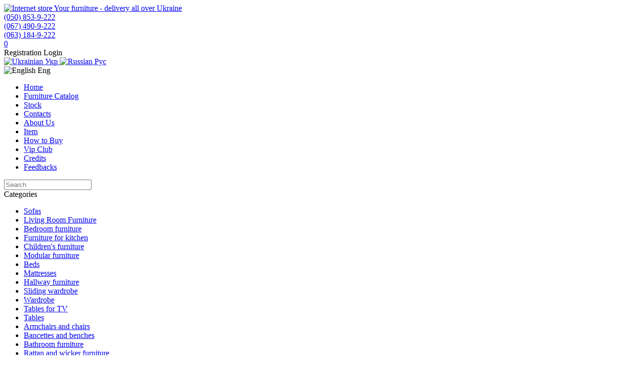

--- FILE ---
content_type: text/html; charset=UTF-8
request_url: https://vashamebel.in.ua/en/kreslo-signal-q-229/p11921
body_size: 6851
content:
<!DOCTYPE html>
<html>
    <head>
        <title>Купить Кресло Signal Q-229: price, photo, sale - Харьков, Украина</title>   
        
        

        
        
        <link rel="alternate" href="https://vashamebel.in.ua/kreslo-signal-q-229/p11921" hreflang="ru" />
        <link rel="alternate" href="https://vashamebel.in.ua/ua/kreslo-signal-q-229/p11921" hreflang="uk" />
        <link rel="alternate" href="https://vashamebel.in.ua/en/kreslo-signal-q-229/p11921" hreflang="en" />



        <meta http-equiv="Content-Type" content="text/html; charset=utf-8">
        <meta name="description" content="Кресло Signal Q-229, Internet store Your furniture - delivery all over Ukraine, контакты: Email - vashamebel.kh@gmail.com, Address - Харьков ул. Борьбы 6">      
        <meta name="keywords" content="">
        <meta name="viewport" content="width=device-width, initial-scale=1.0">
        <link href="https://vashamebel.in.ua/en/kreslo-signal-q-229/p11921" rel="canonical">
        <link href="https://cdn0.sellbe.com/p0/s-143/template/113753/11.ico" rel="shortcut icon" type="image/x-icon">
        <link href="https://cdn0.sellbe.com/p0/s-143/template/113753/css/main.css" rel="stylesheet">
        <link href="https://cdn0.sellbe.com/p0/s-143/template/113753/css/font-awesome.min.css" rel="stylesheet">
        <link href="https://cdn0.sellbe.com/p0/s-143/template/113753/plugins/jquery.fancybox/jquery.fancybox.css" rel="stylesheet">
        <link href="https://cdn0.sellbe.com/p0/s-143/template/113753/plugins/jquery.selectbox/jquery.selectbox.css" rel="stylesheet">
        <link href="https://cdn0.sellbe.com/p0/s-143/template/113753/plugins/jquery.anythingslider/jquery.anythingslider.css" rel="stylesheet">
        <link href='https://fonts.googleapis.com/css?family=Open+Sans:400,700&subset=latin,cyrillic-ext' rel='stylesheet' type='text/css'>
        
        
        <!--[if lt IE 9]>
            <script src="//html5shiv.googlecode.com/svn/trunk/html5.js"></script>
        <![endif]-->
        <link href="https://cdn0.sellbe.com/p0/s-143/template/113753/plugins/share/share.css" rel="stylesheet">
        <script src="https://cdn0.sellbe.com/p0/s-143/template/113753/plugins/share/share.js"></script>
        <script src="//ajax.googleapis.com/ajax/libs/jquery/1.10.2/jquery.min.js"></script>
        <script src="//sellbe.com/js/core.js"></script>
        <script src="https://cdn0.sellbe.com/p0/s-143/template/113753/js/main.js"></script>
        <script src="//sellbe.com/js/localization/en.js"></script>
        <script src="//cdnjs.cloudflare.com/ajax/libs/fancybox/2.1.4/jquery.fancybox.min.js"></script>
        <script src="//ajax.aspnetcdn.com/ajax/jquery.templates/beta1/jquery.tmpl.min.js"></script>
        <script src="https://cdn0.sellbe.com/p0/s-143/template/113753/plugins/jquery.selectbox/jquery.selectbox.min.js"></script>
        <script src="//ajax.aspnetcdn.com/ajax/jquery.validate/1.11.1/jquery.validate.min.js"></script>
        <script src="https://cdn0.sellbe.com/p0/s-143/template/113753/plugins/jquery.anythingslider/jquery.anythingslider.min.js"></script>
        <script src="https://cdn0.sellbe.com/p0/s-143/template/113753/plugins/owl.carousel.min.js"></script>
        <meta name="google-site-verification" content="vA33pmVd0MhbMmCbfima_WTO8iYV7IoPgM9sMuOPt4E" />

<!-- Google Tag Manager -->
<script>(function(w,d,s,l,i){w[l]=w[l]||[];w[l].push({'gtm.start':
new Date().getTime(),event:'gtm.js'});var f=d.getElementsByTagName(s)[0],
j=d.createElement(s),dl=l!='dataLayer'?'&l='+l:'';j.async=true;j.src=
'https://www.googletagmanager.com/gtm.js?id='+i+dl;f.parentNode.insertBefore(j,f);
})(window,document,'script','dataLayer','GTM-TQ6SF7W');</script>
<!-- End Google Tag Manager -->

<!-- Event snippet for Покупка conversion page -->
<script>
  gtag('event', 'conversion', {
      'send_to': 'AW-416451954/Ci-bCKar4P4CEPKaysYB',
      'transaction_id': ''
  });
</script>
        
        <!--Microdata-->
        <script type="application/ld+json">
        {
            "@context": "http://schema.org",
            "@type": "Organization",
            "url": "https://vashamebel.in.ua/",
            "logo": "https://cdn0.sellbe.com/p0/s-143/logo/952944.png",
            "name": "Ваша мебель",
            "address": "г. Харьков, ул Борьбы, д. 6",
            "email": "vashamebel@i.ua",
            "telephone": "+380631849222, +3800674909222, +3800508539222",
            "potentialAction": {
            "@type": "SearchAction",
            "target": "https://vashamebel.in.ua/search?text={search_term_string}",
            "query-input": "required name=search_term_string"
            }
        }
        </script>
    </head>
    <body>
        <div class="content-wrap">
            <div class="inner-wrap">
            
            <header class="clr">
    <div class="cntr">
        
    <div class="logo">
        <a  href="https://vashamebel.in.ua/en"  >
            <img src="https://cdn0.sellbe.com/p0/s-143/logo/952944.png" alt="Internet store Your furniture - delivery all over Ukraine" title="Internet store Your furniture - delivery all over Ukraine">
        </a>
    </div>

        
        <div class="h-right">
            <div class="h-controls clr">
                <div class="h-contacts">
                    <div class="trigger fa fa-phone"></div>
                    <!--<div class="lst">
                        
                            
                        
                            
                        
                    </div>-->
                    <div class="lst">
                        <i class="fa-regular fa-mobile"></i> <a href="tel:+380508539222">(050) 853-9-222</a> </br>
                        <i class="fa-regular fa-mobile"></i> <a href="tel:+380674909222">(067) 490-9-222</a> </br>
                        <i class="fa-regular fa-mobile"></i> <a href="tel:+380674909222">(063) 184-9-222</a>
                    </div>
                </div>
                
                <div class="h-cart clr">
                    <a href="https://vashamebel.in.ua/en/cart" class="cart-count fa fa-shopping-bag"><span>0</span></a>
                </div>
                
                <div class="h-account" data-user-name="">
                    <div class="trigger fa fa-user"></div>
                    
                    <div class="lst">
                        
                            <a class="reg-link">Registration</a>
                            <a class="log-link">Login</a>
                        
                    </div>
                </div>
                
                
                
                    <div class="lang-blk clr">
                         
                            
                                <a href="https://vashamebel.in.ua/ua/kreslo-signal-q-229/p11921">
                                    <img src="//sellbe.com/js/flag/ua.png" height="16" width="16" alt="Ukrainian">
                                    Укр
                                </a>
                            
                         
                            
                                <a href="https://vashamebel.in.ua/kreslo-signal-q-229/p11921">
                                    <img src="//sellbe.com/js/flag/ru.png" height="16" width="16" alt="Russian">
                                    Рус
                                </a>
                            
                         
                            
                            <div class="cur">
                                <img src="//sellbe.com/js/flag/en.png" height="16" width="16" alt="English">
                                Eng
                            </div>
                            
                        
                    </div>
                
                
              
                
            </div>
            
            
            <div class="clr helper"></div>
            
            <div class="menu-trigger fa fa-navicon"></div>
        </div>
        
            <div class="clr"></div>
            <div class="cls-menu ico"></div>
        </div>
        <nav class="menu-blk clr">
            <div class="cntr clr">
                <ul class="menu">
    
    
    
    
    
        <li>
            <a  href="/en"  >Home</a>               
        </li>
    
    
    
    
    
        <li>
            <a  href="/en/products"  >Furniture Catalog</a>               
        </li>
    
    
    
    
    
        <li>
            <a  href="/en/aktsii"  >Stock</a>               
        </li>
    
    
    
    
    
        <li>
            <a  href="/en/contacts"  >Contacts</a>               
        </li>
    
    
    
    
    
        <li>
            <a  href="/en/from/us"  >About Us</a>               
        </li>
    
    
    
    
    
        <li>
            <a  href="/en/publications"  >Item</a>               
        </li>
    
    
    
    
    
        <li>
            <a href="https://vashamebel.in.ua/help/buy">How to Buy</a>               
        </li>
    
    
    
    
    
        <li>
            <a  href="/en/vip"  >Vip Club</a>               
        </li>
    
    
    
    
    
        <li>
            <a  href="/en/kredityi"  >Credits</a>               
        </li>
    
    
    
    
    
        <li>
            <a  href="/en/feedbacks"  >Feedbacks</a>               
        </li>
    
</ul>
                <div class="srch-blk clr">
    <input class="srch-inp" type="text" placeholder="Search" data-url="/en/search">
    <a class="srch-btn ico"></a>
</div>
            </div>
        </nav>
        
        
        
        
        
        
        
    
</header>
            
                        <section class="cnt-wrap clr">
                <div class="cntr">
                    
                        <div class="h-banner"></div>
                    
                    
                    <aside class="l-col">
                        
    
    
    
    
    <div class="categ-blk blk">
        <div class="blk-ttl">Categories</div>
        <div class="blk-body">
            
            
                
                    <ul class="categ-lst">
                
                    <li>
                        
                            <a href="https://vashamebel.in.ua/en/myagkaya-mebel/c13">
                                
                                    <span class="ico" data-id1="13"></span>
                                
                                Sofas
                            </a>
                        
                        
                    </li>
                
            
            
                
                    <li>
                        
                            <a href="https://vashamebel.in.ua/en/mebel-dlya-gostinoj/c10">
                                
                                    <span class="ico" data-id1="10"></span>
                                
                                Living Room Furniture
                            </a>
                        
                        
                    </li>
                
            
            
                
                    <li>
                        
                            <a href="https://vashamebel.in.ua/en/mebel-dlya-spalni/c954">
                                
                                    <span class="ico" data-id1="954"></span>
                                
                                Bedroom furniture
                            </a>
                        
                        
                    </li>
                
            
            
                
                    <li>
                        
                            <a href="https://vashamebel.in.ua/en/mebel-dlya-kuhni/c31">
                                
                                    <span class="ico" data-id1="31"></span>
                                
                                Furniture for kitchen
                            </a>
                        
                        
                    </li>
                
            
            
                
                    <li>
                        
                            <a href="https://vashamebel.in.ua/en/detskaya-mebel/c3">
                                
                                    <span class="ico" data-id1="3"></span>
                                
                                Children&#39;s furniture
                            </a>
                        
                        
                    </li>
                
            
            
                
                    <li>
                        
                            <a href="https://vashamebel.in.ua/en/modulnaya-mebel/c11">
                                
                                    <span class="ico" data-id1="11"></span>
                                
                                Modular furniture
                            </a>
                        
                        
                    </li>
                
            
            
                
                    <li>
                        
                            <a href="https://vashamebel.in.ua/en/krovati/c28">
                                
                                    <span class="ico" data-id1="28"></span>
                                
                                Beds
                            </a>
                        
                        
                    </li>
                
            
            
                
                    <li>
                        
                            <a href="https://vashamebel.in.ua/en/matrasyi/c27">
                                
                                    <span class="ico" data-id1="27"></span>
                                
                                Mattresses
                            </a>
                        
                        
                    </li>
                
            
            
                
                    <li>
                        
                            <a href="https://vashamebel.in.ua/en/mebel-dlya-prihozhej/c8">
                                
                                    <span class="ico" data-id1="8"></span>
                                
                                Hallway furniture
                            </a>
                        
                        
                    </li>
                
            
            
                
                    <li>
                        
                            <a href="https://vashamebel.in.ua/en/shkafyi-kupe/c691">
                                
                                    <span class="ico" data-id1="691"></span>
                                
                                Sliding wardrobe
                            </a>
                        
                        
                    </li>
                
            
            
                
                    <li>
                        
                            <a href="https://vashamebel.in.ua/en/shkafyi/c22">
                                
                                    <span class="ico" data-id1="22"></span>
                                
                                Wardrobe
                            </a>
                        
                        
                    </li>
                
            
            
                
                    <li>
                        
                            <a href="https://vashamebel.in.ua/en/tumbyi-pod-tv/c33">
                                
                                Tables for TV
                            </a>
                        
                        
                    </li>
                
            
            
                
                    <li>
                        
                            <a href="https://vashamebel.in.ua/en/stolyi/c394">
                                
                                    <span class="ico" data-id1="394"></span>
                                
                                Tables
                            </a>
                        
                        
                    </li>
                
            
            
                
                    <li>
                        
                            <a href="https://vashamebel.in.ua/en/kresla-i-stulya/c29">
                                
                                    <span class="ico" data-id1="29"></span>
                                
                                Armchairs and chairs
                            </a>
                        
                        
                    </li>
                
            
            
                
                    <li>
                        
                            <a href="https://vashamebel.in.ua/en/banketki-i-lavki/c975">
                                
                                Bancettes and benches
                            </a>
                        
                        
                    </li>
                
            
            
                
                    <li>
                        
                            <a href="https://vashamebel.in.ua/en/mebel-dlya-vannoj/c145">
                                
                                    <span class="ico" data-id1="145"></span>
                                
                                Bathroom furniture
                            </a>
                        
                        
                    </li>
                
            
            
                
                    <li>
                        
                            <a href="https://vashamebel.in.ua/en/mebel-iz-rotanga-i-lozyi/c17">
                                
                                    <span class="ico" data-id1="17"></span>
                                
                                Rattan and wicker furniture
                            </a>
                        
                        
                    </li>
                
            
            
                
                    <li>
                        
                            <a href="https://vashamebel.in.ua/en/mebel-dlya-sada-verandyi-i-terrasyi/c1051">
                                
                                Мебель для сада, веранды и террасы
                            </a>
                        
                        
                    </li>
                
            
            
                
                    <li class="open">
                        
                            <a href="https://vashamebel.in.ua/en/ofisnaya-mebel/c37">
                                
                                    <span class="ico" data-id1="37"></span>
                                
                                Office Furniture
                            </a>
                        
                        
            
                
                    <ul>
                
                    <li class="open">
                        
                            <a href="https://vashamebel.in.ua/en/ofisnyie-kresla/c46">
                                
                                    <span class="ico" data-id1="46"></span>
                                
                                Armchairs
                            </a>
                        
                        
            
                
                    <ul>
                
                    <li>
                        
                            <a href="https://vashamebel.in.ua/en/aksessuaryi-dlya-kresel/c778">
                                
                                Аксессуары для кресел
                            </a>
                        
                        
                    </li>
                
            
            
                
                    <li class="open cur">
                        
                            <a href="https://vashamebel.in.ua/en/kreslo-dlya-rukovoditelya/c991">
                                
                                Кресло для руководителя
                            </a>
                        
                        
                    </li>
                
            
            
                
                    <li>
                        
                            <a href="https://vashamebel.in.ua/en/kreslo-dlya-personala/c992">
                                
                                Staff chair
                            </a>
                        
                        
                    </li>
                
                    </ul>
                
            
                    </li>
                
            
            
                
                    <li>
                        
                            <a href="https://vashamebel.in.ua/en/kabinetyi/c44">
                                
                                Head offices
                            </a>
                        
                        
                    </li>
                
            
            
                
                    <li>
                        
                            <a href="https://vashamebel.in.ua/en/korpusnaya-mebel-dlya-ofisa/c39">
                                
                                Furniture for office
                            </a>
                        
                        
                    </li>
                
            
            
                
                    <li>
                        
                            <a href="https://vashamebel.in.ua/en/myagkaya-mebel-dlya-ofisa/c38">
                                
                                    <span class="ico" data-id1="38"></span>
                                
                                Upholstered furniture
                            </a>
                        
                        
                    </li>
                
            
            
                
                    <li>
                        
                            <a href="https://vashamebel.in.ua/en/mebel-dlya-gostinits/c78">
                                
                                Furniture for hotels
                            </a>
                        
                        
                    </li>
                
                    </ul>
                
            
                    </li>
                
            
            
                
                    <li>
                        
                            <a href="https://vashamebel.in.ua/en/zerkala/c669">
                                
                                    <span class="ico" data-id1="669"></span>
                                
                                Mirrors
                            </a>
                        
                        
                    </li>
                
            
            
                
                    <li>
                        
                            <a href="https://vashamebel.in.ua/en/komodyi/c32">
                                
                                    <span class="ico" data-id1="32"></span>
                                
                                Chest of drawers
                            </a>
                        
                        
                    </li>
                
            
            
                
                    <li>
                        
                            <a href="https://vashamebel.in.ua/en/ortopedicheskie-podushki/c159">
                                
                                Orthopedic pillows
                            </a>
                        
                        
                    </li>
                
            
            
                
                    <li>
                        
                            <a href="https://vashamebel.in.ua/en/polki-i-stellazhi/c84">
                                
                                    <span class="ico" data-id1="84"></span>
                                
                                Shelves and racks
                            </a>
                        
                        
                    </li>
                
            
            
                
                    <li>
                        
                            <a href="https://vashamebel.in.ua/en/shirmyi/c973">
                                
                                Screens
                            </a>
                        
                        
                    </li>
                
            
            
                
                    <li>
                        
                            <a href="https://vashamebel.in.ua/en/aktsiya/c1024">
                                
                                Акция
                            </a>
                        
                        
                    </li>
                
            
            
                
                    <li>
                        
                            <a href="https://vashamebel.in.ua/en/rasprodazha/c1">
                                
                                Sale
                            </a>
                        
                        
                    </li>
                
            
            
                
                    <li>
                        
                            <a href="https://vashamebel.in.ua/en/arhiv/c458">
                                
                                Archive
                            </a>
                        
                        
                    </li>
                
                    </ul>
                
            
        </div>
    </div>

    <div class="blk">
    <div class="blk-ttl">News subscription</div>
    <div class="blk-body">
        <form class="clr" id="subscr-frm">
            <div class="inp-blk clr">
                <label for="subscr-mail">Email</label>
                <input type="email" id="subscr-mail" name="subscr-mail">
            </div>
            <input class="btn" type="button" value="Subscribe">
        </form>
    </div>
</div>
                    </aside>
                    <div class="cnt">

                        

    <ul class="breadcrumbs clr" itemscope itemtype="http://schema.org/BreadcrumbList">
    <li itemprop="itemListElement" itemscope itemtype="http://schema.org/ListItem">
		<a itemprop="item" href="/en">
			<span itemprop="name">Home</span>
		</a>
		
        <meta itemprop="position" content="1" />
	</li>
    
    
        
        
    
 
    
    
    
        <li itemprop="itemListElement" itemscope itemtype="http://schema.org/ListItem">
        	<a itemprop="item"  href="https://vashamebel.in.ua/en/ofisnaya-mebel/c37" >
    			<span itemprop="name">Office Furniture</span>
    		</a>
    		
            <meta data-i="2" itemprop="position" content="2" />
    	</li>
    
        <li itemprop="itemListElement" itemscope itemtype="http://schema.org/ListItem">
        	<a itemprop="item"  href="https://vashamebel.in.ua/en/ofisnyie-kresla/c46" >
    			<span itemprop="name">Armchairs</span>
    		</a>
    		
            <meta data-i="2" itemprop="position" content="3" data-parent="46" />
    	</li>
    
    
        <li itemprop="itemListElement" itemscope itemtype="http://schema.org/ListItem">
        	<a itemprop="item" href="https://vashamebel.in.ua/en/kreslo-dlya-rukovoditelya/c991">
    			<span itemprop="name" data-category-name="Кресло для руководителя" data-category-id="991">Кресло для руководителя</span>
    		</a>
    		
            <meta data-i="1" itemprop="position" content="4" />
    	</li>
    
    
	<li>
		<span>
			<span>Кресло Signal Q-229</span>
		</span>
		
	</li>

</ul>

    <h1>Кресло Signal Q-229</h1>



    



    <div class="product" itemscope itemtype="http://schema.org/Product">
  
        
        <span itemprop="name" style="display: none;">Кресло Signal Q-229</span>
        <div class="gal-blk">
            <div class="main-photo">
                
                    <a>
                        <img itemprop="image" src="https://cdn0.sellbe.com/p0/s-143/product11/11921/339600.jpg" alt="Купить Кресло Signal Q-229 — Vashamebel.in.ua" title="Кресло Signal Q-229 — Vashamebel.in.ua">
                    </a>
                
                
                    <div class="prod-lbls">
                        
                            <span class="prom-blk label_4 clr">
                                <span class="lbl">Бесплатная доставка</span>
                                <span class="tria"></span>
                            </span>
                        
                    </div>
                
                
            </div>
            
                <div class="gal-lst">
                    
                        <a href="https://cdn0.sellbe.com/p0/s-143/product11/11921/339600.jpg" rel="gallery" title="">
                            <img src="https://cdn0.sellbe.com/p0/s-143/product11/11921/s339600.jpg" alt="Купить Кресло Signal Q-229 — Vashamebel.in.ua" title="Кресло Signal Q-229 — Vashamebel.in.ua">
                        </a>
                    
                        <a href="https://cdn0.sellbe.com/p0/s-143/product11/11921/157435.jpg" rel="gallery" title="">
                            <img src="https://cdn0.sellbe.com/p0/s-143/product11/11921/s157435.jpg" alt="Купить Кресло Signal Q-229 — Vashamebel.in.ua" title="Кресло Signal Q-229 — Vashamebel.in.ua">
                        </a>
                    
                </div>
            
        </div>
    
        <div class="prod-descr-blk clr">
            
                <div class="brand">Brand: <a href="/en/signal/b77"><span itemprop="brand">Signal</span></a></div>
            
            
            <span itemprop="mpn" class="hidden">
                
                    <span itemprop="sku">sil00099</span>
                
            </span>
            
            <span itemprop="offers" itemscope itemtype="http://schema.org/Offer">
                <meta itemprop="priceCurrency" content="UAH" />
                
                    <link itemprop="availability" href="https://schema.org/InStock" />
                
                
                <span itemprop="priceValidUntil" class="hidden">
                    
                        2027-01-17
                    
                </span>
                
                <a itemprop="url" content="https://vashamebel.in.ua/en/kreslo-signal-q-229/p11921"></a>
                
                
                <div class="prices">
                    <div class="price" data-price="8000.00"><span itemprop="price" content="8000.00">8000 UAH</span></div>
                    
                    <a class="markdown-btn" data-prod-id="11921">Notify if price declined</a>
                </div>
            
            </span>
            
            
    
            
    
            
            
            
            
                <div class="inp-blk amount-blk clr">
                    <label for="prod-11921-quantity">Quantity</label>
                    <input type="number" min="1" id="prod-11921-quantity" value="1">
                </div>
                <input class="cart-add btn" type="button" value="Add to Cart" data-prod-id="11921">
                <a class="one-click-buy cart-add btn"  href="#">Buy in one click</a>
            
            
        </div>
         
            
         

    

    
        
            <div class="clr"></div>
            <div class="cnt-ttl">Specifications</div>
            <table class="complect-tbl complect-tbl-horiz">
                
                <tr>
                    <td></td>
                    <td></td>
                </tr>
                
                <tr>
                    <td></td>
                    <td></td>
                </tr>
                
            </table>
        
    
    
    

    

    <div class="clr"></div>
    
    <div class="share share--rounded share--normal share--default">
    <h4 class="share__title"></h4>
    
        <div class="share__button fb" onclick="Share.fb()"></div>
	
        <div class="share__button tw" onclick="Share.tw()"></div>
	
        <div class="share__button vb" onclick="Share.vb()"></div>
	
        <div class="share__button tg" onclick="Share.tg()"></div>
	
        <div class="share__button wa" onclick="Share.wa()"></div>
	
        <div class="share__button pint" onclick="Share.pint()"></div>
	
</div>
    
    
        
            <script id="review-tmpl" type="text/x-jquery-tmpl">
                <div class="item">
                    <div class="clr">
                        <span class="auth">${author}</span>
                        {{if rating != ""}}
                            <div class="rating">
                                <ul class="clr">
                                    {{each counter}}
                                        <li class="ico {{if $index + 1 <= rating}} cur{{/if}}"></li>
                                    {{/each}}
                                </ul>
                            </div>
                        {{/if}}
                    </div>
                    <div class="txt">${text}</div>
                </div>
            </script>
        
        <div class="rvw-wrap">
            <div class="cnt-ttl">Product reviews (<span class="rvw-amount">0</span>)</div>
            <div class="rvw-lst">
                
            </div>
        </div>
    

    
        <form class="data-frm clr" id="product-review-frm" data-prod-id="11921">
            <div class="cnt-ttl">Add review</div>
            <div class="rating-add clr">
                <div class="ttl">Rate this product:</div>
                <ul class="clr">
                    <li class="ico" data-val="1" title="1"></li>
                    <li class="ico" data-val="2" title="2"></li>
                    <li class="ico" data-val="3" title="3"></li>
                    <li class="ico" data-val="4" title="4"></li>
                    <li class="ico" data-val="5" title="5"></li>
                </ul>
            </div>
            <div class="inp-blk clr">
                <label for="rvw-author">Author <span class="star">*</span></label>
                <input type="text" id="rvw-author" name="rvw-author">
            </div>
            <div class="inp-blk clr">
                <label for="rvw-text">Text <span class="star">*</span></label>
                <textarea id="rvw-text" name="rvw-text"></textarea>
            </div>
            <div class="inp-blk capt-blk">
                <label for="rvw-captcha">Enter the verification code <span class="star">*</span></label>
                <label class="img" for="rvw-captcha">
                    <img src="//vashamebel.in.ua/json/captcha/b1a2bd8c372945ae9fcc0578b281b107.ashx" alt="captcha" width="120" height="26">
                </label>
                <input type="text" id="rvw-captcha" name="rvw-captcha" maxlength="5">
                <div class="clr"></div>
            </div>
            <a class="btn">Add review</a>
        </form>
    

    
    
    </div>


                    </div>
                    
                </div>
            </section>
           </div>
        </div>
        
        <footer>
    <div class="cntr clr">
        <div class="f-item">
            
    <div class="logo">
        <a  href="https://vashamebel.in.ua/en"  >
            <img src="https://cdn0.sellbe.com/p0/s-143/logo/952944.png" alt="Internet store Your furniture - delivery all over Ukraine" title="Internet store Your furniture - delivery all over Ukraine">
        </a>
    </div>

        </div>
        
        <div class="f-item f-mid clr" style="min-height:1px;">
            
            
            
                
                    <ul>
                
                        <li>
                        
                        
                        
                        
                        <a  href="/en"  >Home</a>  
                        </li>
                
            
                
                        <li>
                        
                        
                        
                        
                        <a  href="/en/products"  >Furniture Catalog</a>  
                        </li>
                
            
                
                        <li>
                        
                        
                        
                        
                        <a  href="/en/aktsii"  >Stock</a>  
                        </li>
                
                    </ul>
                
            
                
                    <ul>
                
                        <li>
                        
                        
                        
                        
                        <a  href="/en/contacts"  >Contacts</a>  
                        </li>
                
            
                
                        <li>
                        
                        
                        
                        
                        <a  href="/en/from/us"  >About Us</a>  
                        </li>
                
            
                
                        <li>
                        
                        
                        
                        
                        <a  href="/en/publications"  >Item</a>  
                        </li>
                
                    </ul>
                
            
                
                    <ul>
                
                        <li>
                        
                        
                        
                        
                        <a href="https://vashamebel.in.ua/help/buy">How to Buy</a>  
                        </li>
                
            
                
                        <li>
                        
                        
                        
                        
                        <a  href="/en/vip"  >Vip Club</a>  
                        </li>
                
            
                
                        <li>
                        
                        
                        
                        
                        <a  href="/en/kredityi"  >Credits</a>  
                        </li>
                
                    </ul>
                
            
                
                    <ul>
                
                        <li>
                        
                        
                        
                        
                        <a  href="/en/feedbacks"  >Feedbacks</a>  
                        </li>
                
            
        </div>
        
        <div class="f-item f-item-last">
            <div class="f-contacts">
                
                    <div class="item clr">
                        <div class="fa cfa-contact_email"></div>
                        <div class="txt"><a href="/cdn-cgi/l/email-protection" class="__cf_email__" data-cfemail="750314061d1418101710195b1e1d351218141c195b161a18">[email&#160;protected]</a></div>
                    </div>
                
                    <div class="item clr">
                        <div class="fa cfa-contact_address"></div>
                        <div class="txt">Харьков ул. Борьбы 6</div>
                    </div>
                
                <i class="fa-duotone fa-mobile fa-lg"></i> <a href="tel:+380508539222">(050) 853-9-222</a> </br>
                <i class="fa-duotone fa-mobile fa-lg"></i> <a href="tel:+380674909222">(067) 490-9-222</a> </br>
                <i class="fa-duotone fa-mobile fa-lg"></i> <a href="tel:+380674909222">(063) 184-9-222</a>
            </div>
            <div class="soc-links clr">
    <a class="fa fa-twitter" href="https://twitter.com/Vashamebel" target="_blank"></a>
    
    <a class="fa fa-facebook-square" href="https://www.facebook.com/vashamebelkharkov/" target="_blank"></a>
    
</div>
            
            
        </div>
        <div class="html-map">
            <a href="https://vashamebel.in.ua/en/map">Map shop</a>
        </div>
        
        <div class="f-bot">
            
                <div class="sellbe-count"></div>
            
            
            
                <div class="f-counts"><!-- hit.ua -->
<a href='http://hit.ua/?x=107702' target='_blank'>
<script data-cfasync="false" src="/cdn-cgi/scripts/5c5dd728/cloudflare-static/email-decode.min.js"></script><script language="javascript" type="text/javascript"><!--
Cd=document;Cr="&"+Math.random();Cp="&s=1";
Cd.cookie="b=b";if(Cd.cookie)Cp+="&c=1";
Cp+="&t="+(new Date()).getTimezoneOffset();
if(self!=top)Cp+="&f=1";
//--></script>
<script language="javascript1.1" type="text/javascript"><!--
if(navigator.javaEnabled())Cp+="&j=1";
//--></script>
<script language="javascript1.2" type="text/javascript"><!--
if(typeof(screen)!='undefined')Cp+="&w="+screen.width+"&h="+
screen.height+"&d="+(screen.colorDepth?screen.colorDepth:screen.pixelDepth);
//--></script>
<script language="javascript" type="text/javascript"><!--
Cd.write("<img src='//c.hit.ua/hit?i=107702&g=0&x=2"+Cp+Cr+
"&r="+escape(Cd.referrer)+"&u="+escape(window.location.href)+
"' border='0' wi"+"dth='1' he"+"ight='1'/>");
//--></script>
<noscript>
<img src='//c.hit.ua/hit?i=107702&amp;g=0&amp;x=2' border='0'/>
</noscript></a>
<!-- / hit.ua -->


<!-- Google Tag Manager (noscript) -->
<noscript><iframe src="https://www.googletagmanager.com/ns.html?id=GTM-TQ6SF7W"
height="0" width="0" style="display:none;visibility:hidden"></iframe></noscript>
<!-- End Google Tag Manager (noscript) -->



</div>
            
        </div>
    </div>
    
</footer>
<span class="hide-txt" id="pattern">0 UAH</span>
<div class="tmpl-pop-cart tmpl-src" data-src="/en/json/module/external.popup-cart"></div>
<div class="tmpl-pop-inform tmpl-src" data-src="/en/json/module/external.popup-inform"></div>
<div class="tmpl-pop-markdown tmpl-src" data-src="/en/json/module/external.popup-markdown"></div>
<div class="tmpl-pop-login tmpl-src" data-src="/en/json/module/external.popup-login"></div>
<div class="tmpl-pop-register tmpl-src" data-src="/en/json/module/external.popup-register"></div>
<div class="tmpl-buy-one-click tmpl-src" data-src="/en/json/module/external.buy_one_click"></div>
    <script defer src="https://static.cloudflareinsights.com/beacon.min.js/vcd15cbe7772f49c399c6a5babf22c1241717689176015" integrity="sha512-ZpsOmlRQV6y907TI0dKBHq9Md29nnaEIPlkf84rnaERnq6zvWvPUqr2ft8M1aS28oN72PdrCzSjY4U6VaAw1EQ==" data-cf-beacon='{"version":"2024.11.0","token":"57dc8892748b4f13a946531484dacc4d","r":1,"server_timing":{"name":{"cfCacheStatus":true,"cfEdge":true,"cfExtPri":true,"cfL4":true,"cfOrigin":true,"cfSpeedBrain":true},"location_startswith":null}}' crossorigin="anonymous"></script>
</body>
</html>